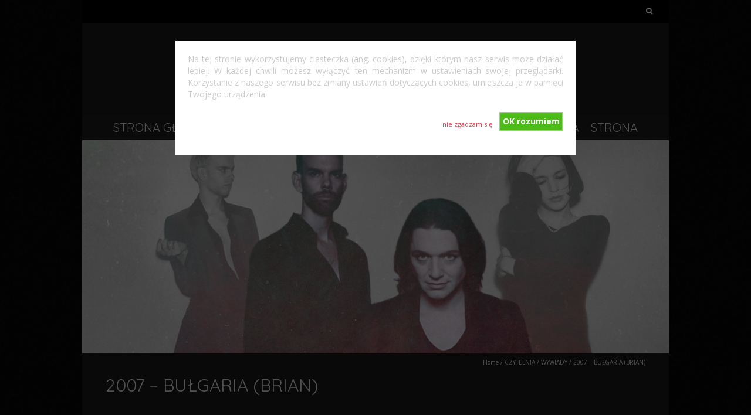

--- FILE ---
content_type: text/html; charset=UTF-8
request_url: http://placeboworld.pl/?page_id=1015
body_size: 11898
content:
<!DOCTYPE html>
<!--[if lt IE 7 ]><html class="ie ie6" lang="pl-PL"><![endif]-->
<!--[if IE 7 ]><html class="ie ie7" lang="pl-PL"><![endif]-->
<!--[if IE 8 ]><html class="ie ie8" lang="pl-PL"><![endif]-->
<!--[if (gte IE 9)|!(IE)]><!--><html lang="pl-PL"><!--<![endif]-->
<head>
<meta charset="UTF-8" />
<meta name="viewport" content="width=device-width, initial-scale=1, maximum-scale=1" />
<!--[if IE]><meta http-equiv="X-UA-Compatible" content="IE=edge,chrome=1"><![endif]-->
<link rel="profile" href="http://gmpg.org/xfn/11" />
<link rel="pingback" href="http://placeboworld.pl/xmlrpc.php" />
<!--[if lt IE 9]>
<script src="http://placeboworld.pl/wp-content/themes/ceboworld/js/html5.js" type="text/javascript"></script>
<![endif]-->
<title>2007 &#8211; BUŁGARIA (BRIAN)</title>
<meta name='robots' content='max-image-preview:large' />
<link rel='dns-prefetch' href='//fonts.googleapis.com' />
<link rel="alternate" type="application/rss+xml" title=" &raquo; Kanał z wpisami" href="http://placeboworld.pl/?feed=rss2" />
<link rel="alternate" type="application/rss+xml" title=" &raquo; Kanał z komentarzami" href="http://placeboworld.pl/?feed=comments-rss2" />
<link rel="alternate" type="application/rss+xml" title=" &raquo; 2007 &#8211; BUŁGARIA (BRIAN) Kanał z komentarzami" href="http://placeboworld.pl/?feed=rss2&#038;page_id=1015" />
<script type="text/javascript">
window._wpemojiSettings = {"baseUrl":"https:\/\/s.w.org\/images\/core\/emoji\/14.0.0\/72x72\/","ext":".png","svgUrl":"https:\/\/s.w.org\/images\/core\/emoji\/14.0.0\/svg\/","svgExt":".svg","source":{"concatemoji":"http:\/\/placeboworld.pl\/wp-includes\/js\/wp-emoji-release.min.js?ver=6.1.9"}};
/*! This file is auto-generated */
!function(e,a,t){var n,r,o,i=a.createElement("canvas"),p=i.getContext&&i.getContext("2d");function s(e,t){var a=String.fromCharCode,e=(p.clearRect(0,0,i.width,i.height),p.fillText(a.apply(this,e),0,0),i.toDataURL());return p.clearRect(0,0,i.width,i.height),p.fillText(a.apply(this,t),0,0),e===i.toDataURL()}function c(e){var t=a.createElement("script");t.src=e,t.defer=t.type="text/javascript",a.getElementsByTagName("head")[0].appendChild(t)}for(o=Array("flag","emoji"),t.supports={everything:!0,everythingExceptFlag:!0},r=0;r<o.length;r++)t.supports[o[r]]=function(e){if(p&&p.fillText)switch(p.textBaseline="top",p.font="600 32px Arial",e){case"flag":return s([127987,65039,8205,9895,65039],[127987,65039,8203,9895,65039])?!1:!s([55356,56826,55356,56819],[55356,56826,8203,55356,56819])&&!s([55356,57332,56128,56423,56128,56418,56128,56421,56128,56430,56128,56423,56128,56447],[55356,57332,8203,56128,56423,8203,56128,56418,8203,56128,56421,8203,56128,56430,8203,56128,56423,8203,56128,56447]);case"emoji":return!s([129777,127995,8205,129778,127999],[129777,127995,8203,129778,127999])}return!1}(o[r]),t.supports.everything=t.supports.everything&&t.supports[o[r]],"flag"!==o[r]&&(t.supports.everythingExceptFlag=t.supports.everythingExceptFlag&&t.supports[o[r]]);t.supports.everythingExceptFlag=t.supports.everythingExceptFlag&&!t.supports.flag,t.DOMReady=!1,t.readyCallback=function(){t.DOMReady=!0},t.supports.everything||(n=function(){t.readyCallback()},a.addEventListener?(a.addEventListener("DOMContentLoaded",n,!1),e.addEventListener("load",n,!1)):(e.attachEvent("onload",n),a.attachEvent("onreadystatechange",function(){"complete"===a.readyState&&t.readyCallback()})),(e=t.source||{}).concatemoji?c(e.concatemoji):e.wpemoji&&e.twemoji&&(c(e.twemoji),c(e.wpemoji)))}(window,document,window._wpemojiSettings);
</script>
<style type="text/css">
img.wp-smiley,
img.emoji {
	display: inline !important;
	border: none !important;
	box-shadow: none !important;
	height: 1em !important;
	width: 1em !important;
	margin: 0 0.07em !important;
	vertical-align: -0.1em !important;
	background: none !important;
	padding: 0 !important;
}
</style>
	<link rel='stylesheet' id='wp-block-library-css' href='http://placeboworld.pl/wp-includes/css/dist/block-library/style.min.css?ver=6.1.9' type='text/css' media='all' />
<link rel='stylesheet' id='classic-theme-styles-css' href='http://placeboworld.pl/wp-includes/css/classic-themes.min.css?ver=1' type='text/css' media='all' />
<style id='global-styles-inline-css' type='text/css'>
body{--wp--preset--color--black: #000000;--wp--preset--color--cyan-bluish-gray: #abb8c3;--wp--preset--color--white: #ffffff;--wp--preset--color--pale-pink: #f78da7;--wp--preset--color--vivid-red: #cf2e2e;--wp--preset--color--luminous-vivid-orange: #ff6900;--wp--preset--color--luminous-vivid-amber: #fcb900;--wp--preset--color--light-green-cyan: #7bdcb5;--wp--preset--color--vivid-green-cyan: #00d084;--wp--preset--color--pale-cyan-blue: #8ed1fc;--wp--preset--color--vivid-cyan-blue: #0693e3;--wp--preset--color--vivid-purple: #9b51e0;--wp--preset--gradient--vivid-cyan-blue-to-vivid-purple: linear-gradient(135deg,rgba(6,147,227,1) 0%,rgb(155,81,224) 100%);--wp--preset--gradient--light-green-cyan-to-vivid-green-cyan: linear-gradient(135deg,rgb(122,220,180) 0%,rgb(0,208,130) 100%);--wp--preset--gradient--luminous-vivid-amber-to-luminous-vivid-orange: linear-gradient(135deg,rgba(252,185,0,1) 0%,rgba(255,105,0,1) 100%);--wp--preset--gradient--luminous-vivid-orange-to-vivid-red: linear-gradient(135deg,rgba(255,105,0,1) 0%,rgb(207,46,46) 100%);--wp--preset--gradient--very-light-gray-to-cyan-bluish-gray: linear-gradient(135deg,rgb(238,238,238) 0%,rgb(169,184,195) 100%);--wp--preset--gradient--cool-to-warm-spectrum: linear-gradient(135deg,rgb(74,234,220) 0%,rgb(151,120,209) 20%,rgb(207,42,186) 40%,rgb(238,44,130) 60%,rgb(251,105,98) 80%,rgb(254,248,76) 100%);--wp--preset--gradient--blush-light-purple: linear-gradient(135deg,rgb(255,206,236) 0%,rgb(152,150,240) 100%);--wp--preset--gradient--blush-bordeaux: linear-gradient(135deg,rgb(254,205,165) 0%,rgb(254,45,45) 50%,rgb(107,0,62) 100%);--wp--preset--gradient--luminous-dusk: linear-gradient(135deg,rgb(255,203,112) 0%,rgb(199,81,192) 50%,rgb(65,88,208) 100%);--wp--preset--gradient--pale-ocean: linear-gradient(135deg,rgb(255,245,203) 0%,rgb(182,227,212) 50%,rgb(51,167,181) 100%);--wp--preset--gradient--electric-grass: linear-gradient(135deg,rgb(202,248,128) 0%,rgb(113,206,126) 100%);--wp--preset--gradient--midnight: linear-gradient(135deg,rgb(2,3,129) 0%,rgb(40,116,252) 100%);--wp--preset--duotone--dark-grayscale: url('#wp-duotone-dark-grayscale');--wp--preset--duotone--grayscale: url('#wp-duotone-grayscale');--wp--preset--duotone--purple-yellow: url('#wp-duotone-purple-yellow');--wp--preset--duotone--blue-red: url('#wp-duotone-blue-red');--wp--preset--duotone--midnight: url('#wp-duotone-midnight');--wp--preset--duotone--magenta-yellow: url('#wp-duotone-magenta-yellow');--wp--preset--duotone--purple-green: url('#wp-duotone-purple-green');--wp--preset--duotone--blue-orange: url('#wp-duotone-blue-orange');--wp--preset--font-size--small: 13px;--wp--preset--font-size--medium: 20px;--wp--preset--font-size--large: 36px;--wp--preset--font-size--x-large: 42px;--wp--preset--spacing--20: 0.44rem;--wp--preset--spacing--30: 0.67rem;--wp--preset--spacing--40: 1rem;--wp--preset--spacing--50: 1.5rem;--wp--preset--spacing--60: 2.25rem;--wp--preset--spacing--70: 3.38rem;--wp--preset--spacing--80: 5.06rem;}:where(.is-layout-flex){gap: 0.5em;}body .is-layout-flow > .alignleft{float: left;margin-inline-start: 0;margin-inline-end: 2em;}body .is-layout-flow > .alignright{float: right;margin-inline-start: 2em;margin-inline-end: 0;}body .is-layout-flow > .aligncenter{margin-left: auto !important;margin-right: auto !important;}body .is-layout-constrained > .alignleft{float: left;margin-inline-start: 0;margin-inline-end: 2em;}body .is-layout-constrained > .alignright{float: right;margin-inline-start: 2em;margin-inline-end: 0;}body .is-layout-constrained > .aligncenter{margin-left: auto !important;margin-right: auto !important;}body .is-layout-constrained > :where(:not(.alignleft):not(.alignright):not(.alignfull)){max-width: var(--wp--style--global--content-size);margin-left: auto !important;margin-right: auto !important;}body .is-layout-constrained > .alignwide{max-width: var(--wp--style--global--wide-size);}body .is-layout-flex{display: flex;}body .is-layout-flex{flex-wrap: wrap;align-items: center;}body .is-layout-flex > *{margin: 0;}:where(.wp-block-columns.is-layout-flex){gap: 2em;}.has-black-color{color: var(--wp--preset--color--black) !important;}.has-cyan-bluish-gray-color{color: var(--wp--preset--color--cyan-bluish-gray) !important;}.has-white-color{color: var(--wp--preset--color--white) !important;}.has-pale-pink-color{color: var(--wp--preset--color--pale-pink) !important;}.has-vivid-red-color{color: var(--wp--preset--color--vivid-red) !important;}.has-luminous-vivid-orange-color{color: var(--wp--preset--color--luminous-vivid-orange) !important;}.has-luminous-vivid-amber-color{color: var(--wp--preset--color--luminous-vivid-amber) !important;}.has-light-green-cyan-color{color: var(--wp--preset--color--light-green-cyan) !important;}.has-vivid-green-cyan-color{color: var(--wp--preset--color--vivid-green-cyan) !important;}.has-pale-cyan-blue-color{color: var(--wp--preset--color--pale-cyan-blue) !important;}.has-vivid-cyan-blue-color{color: var(--wp--preset--color--vivid-cyan-blue) !important;}.has-vivid-purple-color{color: var(--wp--preset--color--vivid-purple) !important;}.has-black-background-color{background-color: var(--wp--preset--color--black) !important;}.has-cyan-bluish-gray-background-color{background-color: var(--wp--preset--color--cyan-bluish-gray) !important;}.has-white-background-color{background-color: var(--wp--preset--color--white) !important;}.has-pale-pink-background-color{background-color: var(--wp--preset--color--pale-pink) !important;}.has-vivid-red-background-color{background-color: var(--wp--preset--color--vivid-red) !important;}.has-luminous-vivid-orange-background-color{background-color: var(--wp--preset--color--luminous-vivid-orange) !important;}.has-luminous-vivid-amber-background-color{background-color: var(--wp--preset--color--luminous-vivid-amber) !important;}.has-light-green-cyan-background-color{background-color: var(--wp--preset--color--light-green-cyan) !important;}.has-vivid-green-cyan-background-color{background-color: var(--wp--preset--color--vivid-green-cyan) !important;}.has-pale-cyan-blue-background-color{background-color: var(--wp--preset--color--pale-cyan-blue) !important;}.has-vivid-cyan-blue-background-color{background-color: var(--wp--preset--color--vivid-cyan-blue) !important;}.has-vivid-purple-background-color{background-color: var(--wp--preset--color--vivid-purple) !important;}.has-black-border-color{border-color: var(--wp--preset--color--black) !important;}.has-cyan-bluish-gray-border-color{border-color: var(--wp--preset--color--cyan-bluish-gray) !important;}.has-white-border-color{border-color: var(--wp--preset--color--white) !important;}.has-pale-pink-border-color{border-color: var(--wp--preset--color--pale-pink) !important;}.has-vivid-red-border-color{border-color: var(--wp--preset--color--vivid-red) !important;}.has-luminous-vivid-orange-border-color{border-color: var(--wp--preset--color--luminous-vivid-orange) !important;}.has-luminous-vivid-amber-border-color{border-color: var(--wp--preset--color--luminous-vivid-amber) !important;}.has-light-green-cyan-border-color{border-color: var(--wp--preset--color--light-green-cyan) !important;}.has-vivid-green-cyan-border-color{border-color: var(--wp--preset--color--vivid-green-cyan) !important;}.has-pale-cyan-blue-border-color{border-color: var(--wp--preset--color--pale-cyan-blue) !important;}.has-vivid-cyan-blue-border-color{border-color: var(--wp--preset--color--vivid-cyan-blue) !important;}.has-vivid-purple-border-color{border-color: var(--wp--preset--color--vivid-purple) !important;}.has-vivid-cyan-blue-to-vivid-purple-gradient-background{background: var(--wp--preset--gradient--vivid-cyan-blue-to-vivid-purple) !important;}.has-light-green-cyan-to-vivid-green-cyan-gradient-background{background: var(--wp--preset--gradient--light-green-cyan-to-vivid-green-cyan) !important;}.has-luminous-vivid-amber-to-luminous-vivid-orange-gradient-background{background: var(--wp--preset--gradient--luminous-vivid-amber-to-luminous-vivid-orange) !important;}.has-luminous-vivid-orange-to-vivid-red-gradient-background{background: var(--wp--preset--gradient--luminous-vivid-orange-to-vivid-red) !important;}.has-very-light-gray-to-cyan-bluish-gray-gradient-background{background: var(--wp--preset--gradient--very-light-gray-to-cyan-bluish-gray) !important;}.has-cool-to-warm-spectrum-gradient-background{background: var(--wp--preset--gradient--cool-to-warm-spectrum) !important;}.has-blush-light-purple-gradient-background{background: var(--wp--preset--gradient--blush-light-purple) !important;}.has-blush-bordeaux-gradient-background{background: var(--wp--preset--gradient--blush-bordeaux) !important;}.has-luminous-dusk-gradient-background{background: var(--wp--preset--gradient--luminous-dusk) !important;}.has-pale-ocean-gradient-background{background: var(--wp--preset--gradient--pale-ocean) !important;}.has-electric-grass-gradient-background{background: var(--wp--preset--gradient--electric-grass) !important;}.has-midnight-gradient-background{background: var(--wp--preset--gradient--midnight) !important;}.has-small-font-size{font-size: var(--wp--preset--font-size--small) !important;}.has-medium-font-size{font-size: var(--wp--preset--font-size--medium) !important;}.has-large-font-size{font-size: var(--wp--preset--font-size--large) !important;}.has-x-large-font-size{font-size: var(--wp--preset--font-size--x-large) !important;}
.wp-block-navigation a:where(:not(.wp-element-button)){color: inherit;}
:where(.wp-block-columns.is-layout-flex){gap: 2em;}
.wp-block-pullquote{font-size: 1.5em;line-height: 1.6;}
</style>
<link rel='stylesheet' id='cptchStylesheet-css' href='http://placeboworld.pl/wp-content/plugins/captcha/css/style.css?ver=6.1.9' type='text/css' media='all' />
<link rel='stylesheet' id='cookie-style-css' href='http://placeboworld.pl/wp-content/plugins/cookie-warning/cookiewarning.css?ver=6.1.9' type='text/css' media='all' />
<link rel='stylesheet' id='wpt-twitter-feed-css' href='http://placeboworld.pl/wp-content/plugins/wp-to-twitter/css/twitter-feed.css?ver=6.1.9' type='text/css' media='all' />
<link rel='stylesheet' id='blackoot-css' href='http://placeboworld.pl/wp-content/themes/ceboworld/css/blackoot.min.css?ver=6.1.9' type='text/css' media='all' />
<link rel='stylesheet' id='blackoot-style-css' href='http://placeboworld.pl/wp-content/themes/ceboworld/style.css?ver=6.1.9' type='text/css' media='all' />
<link rel='stylesheet' id='font-awesome-css' href='http://placeboworld.pl/wp-content/themes/ceboworld/css/font-awesome/css/font-awesome.min.css?ver=6.1.9' type='text/css' media='all' />
<link rel='stylesheet' id='Open-sans-webfonts-css' href='//fonts.googleapis.com/css?family=Open+Sans:400italic,700italic,400,700&#038;subset=latin,latin-ext' type='text/css' media='all' />
<link rel='stylesheet' id='Quicksand-webfonts-css' href='//fonts.googleapis.com/css?family=Quicksand:400italic,700italic,400,700&#038;subset=latin,latin-ext' type='text/css' media='all' />
<script type='text/javascript' src='http://placeboworld.pl/wp-includes/js/jquery/jquery.min.js?ver=3.6.1' id='jquery-core-js'></script>
<script type='text/javascript' src='http://placeboworld.pl/wp-includes/js/jquery/jquery-migrate.min.js?ver=3.3.2' id='jquery-migrate-js'></script>
<script type='text/javascript' id='cookie-warning-js-extra'>
/* <![CDATA[ */
var user_options = {"messageContent":"Na tej stronie wykorzystujemy ciasteczka (ang. cookies), dzi\u0119ki kt\u00f3rym nasz serwis mo\u017ce dzia\u0142a\u0107 lepiej. W ka\u017cdej chwili mo\u017cesz wy\u0142\u0105czy\u0107 ten mechanizm w ustawieniach swojej przegl\u0105darki. Korzystanie z naszego serwisu bez zmiany ustawie\u0144 dotycz\u0105cych cookies, umieszcza je w pami\u0119ci Twojego urz\u0105dzenia.\r\n","redirectLink":"http:\/\/google.com","okText":"OK rozumiem","notOkText":"nie zgadzam si\u0119","cookieName":"jsCookiewarning29Check","ajaxUrl":"http:\/\/placeboworld.pl\/wp-admin\/admin-ajax.php"};
/* ]]> */
</script>
<script type='text/javascript' src='http://placeboworld.pl/wp-content/plugins/cookie-warning/cookiewarning.js?ver=6.1.9' id='cookie-warning-js'></script>
<script type='text/javascript' src='http://placeboworld.pl/wp-includes/js/hoverIntent.min.js?ver=1.10.2' id='hoverIntent-js'></script>
<script type='text/javascript' src='http://placeboworld.pl/wp-content/themes/ceboworld/js/blackoot.min.js?ver=6.1.9' id='blackoot-js'></script>
<script type='text/javascript' src='http://placeboworld.pl/wp-includes/js/jquery/jquery.form.min.js?ver=4.3.0' id='jquery-form-js'></script>
<script type='text/javascript' id='wp_wall_script-js-extra'>
/* <![CDATA[ */
var WPWallSettings = {"refreshtime":"0","expand_box":"on"};
/* ]]> */
</script>
<script type='text/javascript' src='http://placeboworld.pl/wp-content/plugins/wp-wall/wp-wall.js?ver=6.1.9' id='wp_wall_script-js'></script>
<link rel="https://api.w.org/" href="http://placeboworld.pl/index.php?rest_route=/" /><link rel="alternate" type="application/json" href="http://placeboworld.pl/index.php?rest_route=/wp/v2/pages/1015" /><link rel="EditURI" type="application/rsd+xml" title="RSD" href="http://placeboworld.pl/xmlrpc.php?rsd" />
<link rel="wlwmanifest" type="application/wlwmanifest+xml" href="http://placeboworld.pl/wp-includes/wlwmanifest.xml" />
<meta name="generator" content="WordPress 6.1.9" />
<link rel="canonical" href="http://placeboworld.pl/?page_id=1015" />
<link rel='shortlink' href='http://placeboworld.pl/?p=1015' />
<link rel="alternate" type="application/json+oembed" href="http://placeboworld.pl/index.php?rest_route=%2Foembed%2F1.0%2Fembed&#038;url=http%3A%2F%2Fplaceboworld.pl%2F%3Fpage_id%3D1015" />
<link rel="alternate" type="text/xml+oembed" href="http://placeboworld.pl/index.php?rest_route=%2Foembed%2F1.0%2Fembed&#038;url=http%3A%2F%2Fplaceboworld.pl%2F%3Fpage_id%3D1015&#038;format=xml" />

<!-- Start Of Script Generated By cforms v11.5 [Oliver Seidel | www.deliciousdays.com] -->
<link rel="stylesheet" type="text/css" href="http://placebo.type.pl/wp-content/plugins/cforms/styling/cforms.css" />
<script type="text/javascript" src="http://placebo.type.pl/wp-content/plugins/cforms/js/cforms.js"></script>
<!-- End Of Script Generated By cforms -->

<link rel="stylesheet" href="http://placeboworld.pl/wp-content/plugins/wp-wall/wp-wall.css" type="text/css" /><style type="text/css" id="custom-background-css">
body.custom-background { background-image: url("http://placeboworld.pl/wp-content/themes/ceboworld/img/zwartevilt.png"); background-position: left top; background-size: auto; background-repeat: repeat; background-attachment: scroll; }
</style>
	</head><body class="page-template-default page page-id-1015 page-child parent-pageid-4568 custom-background"><div id="main-wrap"><div id="header-wrap"><div id="tophead-wrap"><div class="container"><div class="tophead"><form role="search" method="get" id="searchform" class="searchform" action="http://placeboworld.pl/">
				<div>
					<label class="screen-reader-text" for="s">Szukaj:</label>
					<input type="text" value="" name="s" id="s" />
					<input type="submit" id="searchsubmit" value="Szukaj" />
				</div>
			</form></div></div></div><div id="header"><div class="container"><div id="logo"><a href="http://placeboworld.pl" title='' rel='home'><h1 class="site-title" style="display:none"></h1><img src="http://placeboworld.pl/wp-content/uploads/2016/03/logotop.gif" alt=""></a></div></div></div><div id="nav-wrap"><div id="navbar" class="container"><div class="menu"><ul>
<li ><a href="http://placeboworld.pl/">Strona główna</a></li><li class="page_item page-item-5080"><a href="http://placeboworld.pl/?page_id=5080">50h</a></li>
<li class="page_item page-item-5 page_item_has_children"><a href="http://placeboworld.pl/?page_id=5">PLACEBO</a>
<ul class='children'>
	<li class="page_item page-item-332"><a href="http://placeboworld.pl/?page_id=332">HISTORIA</a></li>
	<li class="page_item page-item-336"><a href="http://placeboworld.pl/?page_id=336">KONCERTY</a></li>
	<li class="page_item page-item-3198 page_item_has_children"><a href="http://placeboworld.pl/?page_id=3198">TEKSTY PIOSENEK</a>
	<ul class='children'>
		<li class="page_item page-item-3214"><a href="http://placeboworld.pl/?page_id=3214">LLL &#8211;  EXIT WOUNDS</a></li>
		<li class="page_item page-item-3209"><a href="http://placeboworld.pl/?page_id=3209">LLL &#8211; A MILION LITTLE PIECES</a></li>
		<li class="page_item page-item-3217"><a href="http://placeboworld.pl/?page_id=3217">LLL &#8211; BEGIN THE END</a></li>
		<li class="page_item page-item-3219"><a href="http://placeboworld.pl/?page_id=3219">LLL &#8211; BOSCO</a></li>
		<li class="page_item page-item-3207"><a href="http://placeboworld.pl/?page_id=3207">LLL &#8211; HOLD ON TO ME</a></li>
		<li class="page_item page-item-3201"><a href="http://placeboworld.pl/?page_id=3201">LLL &#8211; LOUD LIKE LOVE</a></li>
		<li class="page_item page-item-3216"><a href="http://placeboworld.pl/?page_id=3216">LLL &#8211; PURIFY</a></li>
		<li class="page_item page-item-3212"><a href="http://placeboworld.pl/?page_id=3212">LLL &#8211; ROB THE BANK</a></li>
		<li class="page_item page-item-3203"><a href="http://placeboworld.pl/?page_id=3203">LLL &#8211; SCENE OF THE CRIME</a></li>
		<li class="page_item page-item-3205"><a href="http://placeboworld.pl/?page_id=3205">LLL &#8211; TOO MANY FIRENDS</a></li>
	</ul>
</li>
	<li class="page_item page-item-338"><a href="http://placeboworld.pl/?page_id=338">PLACEBO W POLSCE</a></li>
	<li class="page_item page-item-638"><a href="http://placeboworld.pl/?page_id=638">KOLABORACJE</a></li>
	<li class="page_item page-item-2331"><a href="http://placeboworld.pl/?page_id=2331">MOLKO, Y&#8217;KNOW? #MolkoFourOh</a></li>
</ul>
</li>
<li class="page_item page-item-1006 page_item_has_children current_page_ancestor"><a href="http://placeboworld.pl/?page_id=1006">CZYTELNIA</a>
<ul class='children'>
	<li class="page_item page-item-4568 page_item_has_children current_page_ancestor current_page_parent"><a href="http://placeboworld.pl/?page_id=4568">WYWIADY</a>
	<ul class='children'>
		<li class="page_item page-item-1342"><a href="http://placeboworld.pl/?page_id=1342">1997 &#8211; NME (BRIAN)</a></li>
		<li class="page_item page-item-1008"><a href="http://placeboworld.pl/?page_id=1008">1997 &#8211; VOX (BRIAN)</a></li>
		<li class="page_item page-item-3283"><a href="http://placeboworld.pl/?page_id=3283">1998 &#8211; MELODY MAKER (BRIAN/STEF/STEVE)</a></li>
		<li class="page_item page-item-1777"><a href="http://placeboworld.pl/?page_id=1777">2000 &#8211; KERRANG (BRIAN MOLKO)</a></li>
		<li class="page_item page-item-1033"><a href="http://placeboworld.pl/?page_id=1033">2000 &#8211; KERRANG (STEFAN)</a></li>
		<li class="page_item page-item-1531"><a href="http://placeboworld.pl/?page_id=1531">2003 &#8211; IQ STYLE (BRIAN MOLKO)</a></li>
		<li class="page_item page-item-1476"><a href="http://placeboworld.pl/?page_id=1476">2003 &#8211; WP.PL (STEFAN OLSDAL)</a></li>
		<li class="page_item page-item-1465"><a href="http://placeboworld.pl/?page_id=1465">2005 &#8211; ROCK MAGAZINE (BRIAN MOLKO)</a></li>
		<li class="page_item page-item-1022"><a href="http://placeboworld.pl/?page_id=1022">2006 &#8211; FENDER (BRIAN/STEFAN)</a></li>
		<li class="page_item page-item-1447"><a href="http://placeboworld.pl/?page_id=1447">2006 &#8211; KERRANG (BRIAN MOLKO)</a></li>
		<li class="page_item page-item-1457"><a href="http://placeboworld.pl/?page_id=1457">2006 &#8211; KERRANG 2 (BRIAN MOLKO)</a></li>
		<li class="page_item page-item-1015 current_page_item"><a href="http://placeboworld.pl/?page_id=1015" aria-current="page">2007 &#8211; BUŁGARIA (BRIAN)</a></li>
		<li class="page_item page-item-1332"><a href="http://placeboworld.pl/?page_id=1332">2008 PHENIM PENH POST (BRIAN/STEFAN)</a></li>
		<li class="page_item page-item-1318"><a href="http://placeboworld.pl/?page_id=1318">2009 &#8211; 1LIVE (BRIAN MOLKO)</a></li>
		<li class="page_item page-item-1339"><a href="http://placeboworld.pl/?page_id=1339">2009 &#8211; BBC (BRIAN)</a></li>
		<li class="page_item page-item-1473"><a href="http://placeboworld.pl/?page_id=1473">2009 &#8211; CGM.PL (STEVE FORREST)</a></li>
		<li class="page_item page-item-1311"><a href="http://placeboworld.pl/?page_id=1311">2009 &#8211; CLICK (STEFAN/STEVE)</a></li>
		<li class="page_item page-item-1525"><a href="http://placeboworld.pl/?page_id=1525">2009 &#8211; OFF THE RECORD (BRIAN MOLKO)</a></li>
		<li class="page_item page-item-1029"><a href="http://placeboworld.pl/?page_id=1029">2010 &#8211; ROCKSOUND (BRIAN)</a></li>
		<li class="page_item page-item-1405"><a href="http://placeboworld.pl/?page_id=1405">2011 &#8211; BILLBOARD (STEFAN OLSDAL)</a></li>
		<li class="page_item page-item-1255"><a href="http://placeboworld.pl/?page_id=1255">2011 &#8211; MIKEDOLBEAR.COM (STEVE FORREST)</a></li>
		<li class="page_item page-item-1395"><a href="http://placeboworld.pl/?page_id=1395">2011 &#8211; PETA (STEVE FORREST)</a></li>
		<li class="page_item page-item-1371"><a href="http://placeboworld.pl/?page_id=1371">2011 &#8211; THEMUSICNETWORK (BRIAN MOLKO)</a></li>
		<li class="page_item page-item-1858"><a href="http://placeboworld.pl/?page_id=1858">2012 &#8211; LEGGO IT (BRIAN MOLKO)</a></li>
		<li class="page_item page-item-2057"><a href="http://placeboworld.pl/?page_id=2057">2012 &#8211; RADIO-VINYLE (BRIAN MOLKO)</a></li>
		<li class="page_item page-item-3412"><a href="http://placeboworld.pl/?page_id=3412">2013 &#8211; DIFFUSER.FM (BRIAN MOLKO)</a></li>
		<li class="page_item page-item-2950"><a href="http://placeboworld.pl/?page_id=2950">2013 &#8211; EDITORIAL BANDWAGON (STEFAN OLSDAL)</a></li>
		<li class="page_item page-item-2993"><a href="http://placeboworld.pl/?page_id=2993">2013 &#8211; HANGER (STEFAN OLSDAL)</a></li>
		<li class="page_item page-item-3126"><a href="http://placeboworld.pl/?page_id=3126">2013 &#8211; KULTURBLOGGEN (STEFAN OLSDAL)</a></li>
		<li class="page_item page-item-2935"><a href="http://placeboworld.pl/?page_id=2935">2013 &#8211; MAGAZYN GITARZYSTA (STEFAN OLSDAL)</a></li>
		<li class="page_item page-item-2722"><a href="http://placeboworld.pl/?page_id=2722">2013 &#8211; MTV ASIA (STEFAN OLSDAL)</a></li>
		<li class="page_item page-item-3414"><a href="http://placeboworld.pl/?page_id=3414">2013 &#8211; MTV HIVE (BRIAN MOLKO)</a></li>
		<li class="page_item page-item-2672"><a href="http://placeboworld.pl/?page_id=2672">2013 &#8211; MY ROCK</a></li>
		<li class="page_item page-item-2751"><a href="http://placeboworld.pl/?page_id=2751">2013 &#8211; NME (BRIAN MOLKO)</a></li>
		<li class="page_item page-item-2755"><a href="http://placeboworld.pl/?page_id=2755">2013 &#8211; NYLON SINGAPORE (STEVE FORREST )</a></li>
		<li class="page_item page-item-2946"><a href="http://placeboworld.pl/?page_id=2946">2013 &#8211; ROLLING STONE MEXICO (BRIAN MOLKO)</a></li>
		<li class="page_item page-item-2987"><a href="http://placeboworld.pl/?page_id=2987">2013 &#8211; SOPITAS (STEFAN OLSDAL)</a></li>
		<li class="page_item page-item-2991"><a href="http://placeboworld.pl/?page_id=2991">2013 &#8211; THE MUSIC (BRIAN MOLKO)</a></li>
		<li class="page_item page-item-3129"><a href="http://placeboworld.pl/?page_id=3129">2013 &#8211; THE PV (BRIAN MOLKO)</a></li>
		<li class="page_item page-item-3154"><a href="http://placeboworld.pl/?page_id=3154">2013 ? RADIO VIRGIN (Brian Molko)</a></li>
		<li class="page_item page-item-4792"><a href="http://placeboworld.pl/?page_id=4792">2016 &#8211; leparisien.fr  (Brian)</a></li>
		<li class="page_item page-item-4564"><a href="http://placeboworld.pl/?page_id=4564">2016 &#8211; M.MAGAZINE (BRIAN)</a></li>
		<li class="page_item page-item-4797"><a href="http://placeboworld.pl/?page_id=4797">2016 &#8211; NOVINKY.CZ &#8211; Stefan</a></li>
		<li class="page_item page-item-4806"><a href="http://placeboworld.pl/?page_id=4806">2016 &#8211; Q MAGAZINE (BRIAN MOLKO)</a></li>
		<li class="page_item page-item-4657"><a href="http://placeboworld.pl/?page_id=4657">2016 &#8211; Rolling Stone Australia (Brian Molko)</a></li>
		<li class="page_item page-item-4803"><a href="http://placeboworld.pl/?page_id=4803">2016 &#8211; STEFAN OLSDAL</a></li>
		<li class="page_item page-item-4800"><a href="http://placeboworld.pl/?page_id=4800">2016 &#8211; Yorkshire Evening Post &#8211; STEFAN</a></li>
		<li class="page_item page-item-4789"><a href="http://placeboworld.pl/?page_id=4789">2017 &#8211; ROLLING STONE AUSTRALIA ( BRIAN )</a></li>
		<li class="page_item page-item-4815"><a href="http://placeboworld.pl/?page_id=4815">2017 &#8211; THE INDEPENDENT ( BRIAN )</a></li>
		<li class="page_item page-item-4826"><a href="http://placeboworld.pl/?page_id=4826">2017 &#8211; THE VICE (BRIAN MOLKO)</a></li>
		<li class="page_item page-item-5003"><a href="http://placeboworld.pl/?page_id=5003">2021 &#8211; Placebo:  wywiad The Guardian 12.11.2021</a></li>
		<li class="page_item page-item-5041"><a href="http://placeboworld.pl/?page_id=5041">Brian Molko &#8211; wywiad DIY Magazine &#8211; 18.02.2022</a></li>
		<li class="page_item page-item-3272"><a href="http://placeboworld.pl/?page_id=3272">W2013 &#8211; RIPITUP (STEVE FORREST)</a></li>
		<li class="page_item page-item-3999"><a href="http://placeboworld.pl/?page_id=3999">W2014 &#8211; METRO RU (BRIAN MOLKO)</a></li>
		<li class="page_item page-item-5047"><a href="http://placeboworld.pl/?page_id=5047">Wywiad BBC 6 &#8211; 15.03.2022 &#8211; Brian Molko</a></li>
		<li class="page_item page-item-5032"><a href="http://placeboworld.pl/?page_id=5032">Wywiad Rollingstone &#8211; Brian Molko/Stefan Olsdal</a></li>
		<li class="page_item page-item-5057"><a href="http://placeboworld.pl/?page_id=5057">Wywiad Slam Magazine &#8211; kwiecień 2022 &#8211; Brian Molko</a></li>
		<li class="page_item page-item-5023"><a href="http://placeboworld.pl/?page_id=5023">Wywiad Vice 17.01.2022</a></li>
	</ul>
</li>
</ul>
</li>
<li class="page_item page-item-7 page_item_has_children"><a href="http://placeboworld.pl/?page_id=7">DYSKOGRAFIA</a>
<ul class='children'>
	<li class="page_item page-item-2601"><a href="http://placeboworld.pl/?page_id=2601">B-SIDES</a></li>
	<li class="page_item page-item-2574"><a href="http://placeboworld.pl/?page_id=2574">B3 &#8211; EP</a></li>
	<li class="page_item page-item-18"><a href="http://placeboworld.pl/?page_id=18">BATTLE FOR THE SUN</a></li>
	<li class="page_item page-item-2604"><a href="http://placeboworld.pl/?page_id=2604">COVERS</a></li>
	<li class="page_item page-item-2596"><a href="http://placeboworld.pl/?page_id=2596">EXTENDED PLAY &#8217;07</a></li>
	<li class="page_item page-item-2619"><a href="http://placeboworld.pl/?page_id=2619">LOUD LIKE LOVE</a></li>
	<li class="page_item page-item-2598"><a href="http://placeboworld.pl/?page_id=2598">SOULMATES NEVER DIE &#8211; LIVE IN PARIS</a></li>
	<li class="page_item page-item-2615"><a href="http://placeboworld.pl/?page_id=2615">WE COME IN PIECES</a></li>
	<li class="page_item page-item-20"><a href="http://placeboworld.pl/?page_id=20">MEDS</a></li>
	<li class="page_item page-item-55"><a href="http://placeboworld.pl/?page_id=55">ONCE MORE WITH FEELING</a></li>
	<li class="page_item page-item-40"><a href="http://placeboworld.pl/?page_id=40">SLEEPING WITH GHOSTS</a></li>
	<li class="page_item page-item-57"><a href="http://placeboworld.pl/?page_id=57">BLACK MARKET MUSIC</a></li>
	<li class="page_item page-item-59"><a href="http://placeboworld.pl/?page_id=59">WITHOUT YOU I&#8217;M NOTHING</a></li>
	<li class="page_item page-item-62"><a href="http://placeboworld.pl/?page_id=62">PLACEBO</a></li>
	<li class="page_item page-item-64"><a href="http://placeboworld.pl/?page_id=64">DEMOS &#8217;95</a></li>
</ul>
</li>
<li class="page_item page-item-9"><a href="http://placeboworld.pl/?page_id=9">GALERIA</a></li>
<li class="page_item page-item-11 page_item_has_children"><a href="http://placeboworld.pl/?page_id=11">MEDIA</a>
<ul class='children'>
	<li class="page_item page-item-69"><a href="http://placeboworld.pl/?page_id=69">AVATARY</a></li>
	<li class="page_item page-item-67"><a href="http://placeboworld.pl/?page_id=67">TAPETY</a></li>
</ul>
</li>
<li class="page_item page-item-13 page_item_has_children"><a href="http://placeboworld.pl/?page_id=13">STRONA</a>
<ul class='children'>
	<li class="page_item page-item-2547"><a href="http://placeboworld.pl/?page_id=2547">CIASTECZKA</a></li>
	<li class="page_item page-item-328"><a href="http://placeboworld.pl/?page_id=328">EKIPA PLACEBOWORLD.PL</a></li>
	<li class="page_item page-item-670"><a href="http://placeboworld.pl/?page_id=670">LINKI</a></li>
</ul>
</li>
</ul></div>
</div></div></div><div id="header-image" class="container"><img src="http://placeboworld.pl/wp-content/uploads/2016/03/cropped-LOGO.jpg" height="364" width="1000" alt="" /></div><div id="page-title"><div class="container"><div id="breadcrumbs"><a href="http://placeboworld.pl">Home</a><span class="separator"> / </span><a href="http://placeboworld.pl/?page_id=1006" title="CZYTELNIA">CZYTELNIA</a><span class="separator"> / </span><a href="http://placeboworld.pl/?page_id=4568" title="WYWIADY">WYWIADY</a><span class="separator"> / </span>2007 &#8211; BUŁGARIA (BRIAN)</div><h1>2007 &#8211; BUŁGARIA (BRIAN)</h1></div></div><div class="container" id="main-content"><div id="page-container" class="with-sidebar post-1015 page type-page status-publish hentry"><p><strong>Żywot Briana</strong></p>
<p>Ubrany na czarno, perfekcyjnie wydepilowana klatka piersiowa.  Nie zdejmuje ciemnych okularów, w ciężkich butach pomimo upału.<br />
Jesteśmy umówieni z najlepszym piosenkarzem alternatywnym na wyspie od czasów Thom?a Yorkea. Trzy lata temu Placebo grało  w Bułgarii, zawiedzione salą koncertową i oczarowane publicznością. Po lekkomyślnym skoku w publiczność piosenkarz zdradził nam, iż przez ostatnich 5 lat nie był dotykany przez tak wiele osób jednocześnie. Tym razem Placebo było jeszcze bardziej emocjonalne.  Godzinę przed koncertem siedzę z Brianem w dusznym pokoju gdzieś pośród korytarzy Winter Palace. Zapala papierosa. </p>
<p><strong>Svetoslav Petrov:  Ostatnim razem jak byliście w Bułgarii też paliłeś Camele. </strong><br />
<strong>Brian:</strong> Cóż, miejmy nadzieję, że następnym razem nie będę już wcale palić (śmiech)</p>
<p><strong>SP: Nie masz już dość grania utworów z ostatniego albumu ? Meds?</strong><br />
<strong>Brian: </strong>Haha. Nie. Dlaczego jesteś tak negatywnie nastawiony. Znudził Ci się?</p>
<p><strong>SP:Nie, wcale nie.  Ale nie masz już dość trasy? </strong><br />
<strong>Brian: </strong>No i znowu. Jesteś zmęczony bla bla bla. Znów to powiedziałeś</p>
<p><strong>SP:Spokojnie mam też pozytywne pytania </strong><br />
<strong>Brian:</strong> Masz zamiar zepsuć mi humor przed wejściem na scenę. Dziś jest śliczny słoneczny dzień.  Dziewczyny wychodzą na zewnątrz prawie bez ubrań.</p>
<p><strong>SP:Jedna z nich czeka na zewnątrz na wywiad ( Elena Penera z dnes.by ) </strong><br />
<strong>Brian: </strong>W takim wypadku musimy się pośpieszyć przyjacielu</p>
<p><strong>SP: Napisaliście coś nowego w czasie trasy? </strong><br />
<strong>Brain:</strong> Nie. Mamy kilka małych pomysłów ale skupiamy się na graniu dobrych koncertów.</p>
<p><strong>SP: W którym momencie zaczynacie myśleć o okładce i wizualnej części projektu?</strong><br />
<strong>Brian:</strong> Oh w końcowej. Jak można myśleć o takich rzeczach nie mając końcowego projektu, który ma być inspiracją? Celem elementów wizualnych jest końcowy szlif projektu, mający na celu jeszcze lepszą prezentację naszych projektów.</p>
<p><strong>SP:Co myślisz o muzykach takich jak Pete Doherty czy Amy Winehouse, których problemy z pewnymi substancjami stały się częścią ich imagu?</strong><br />
<strong>Brian:</strong> Powiedzmy to tak: jako artysta czułbym się bardzo źle gdybym był bardziej znany z moich problemów z narkotykami niż z muzyki. Każdy może się przespać z Kate Moss i wziąć narkotyk. Mnie bardziej kusi docieranie do ludzi poprzez moją sztukę, napisanie czegoś co do nich dotrze. Nie chcę stać się kolejnym utartym rock?n?rollowym frazesem. </p>
<p><strong>SP: Czego ostatnio słuchasz?</strong><br />
<strong>Brian:</strong>  Najnowszych  albumów Queens od the Stone Age i Eagles of Death Metal.  Oraz Arcade Fire. </p>
<p><strong>SP: Lubisz Hip hop. Chciałbyś napisać taką piosenkę?</strong><br />
<strong>Brian:</strong> Gardzę gangsta rapem ? pieniędzmi, kobietami i dużymi autami, które za nim idą. Próbowaliśmy eksperymentować z elementami takiej muzyki w ?Spite and Malice? z albumu ?Black Market Music?  ale nie mam ochoty tego powtarzać.</p>
<p><strong>SP:Nagrałeś duety z Davidem Bowie, Michael?em Stipe i Alison z The Kills. Z kim jeszcze chciałbyś wystąpić?</strong><br />
<strong>Brian: </strong> Życzyłbym sobie nagrać coś z Bjórk.  Ona jest jedną z najwspanialszych artystek ostatnich lat. Ale najpierw musielibyśmy napisać odpowiednią piosenkę. Naturalnie nie chodzę z listą ludzi z którymi chciałbym pracować ale ochotnicy cały czas się znajdują.</p>
<p><strong>SP: Zdołaliście opanować USA?</strong><br />
<strong>Brian: </strong>Nie ale chcemy (śmiech). Wyruszamy w dużą trasę z Linkin Park, HIM i My chemical romance więc zobaczymy co z tego będzie. </p>
<p><strong>SP: 5 lat temu Kerrang nazwa k was ostatnim rock?n?rollowym zespołem Wielkiej Brytanii. Jak się z tym czuliście.</strong><br />
<strong>Brian:</strong> To niewiarygodne jakie rzeczy ludzie o nas wypisują. Nie przejmuje się tym.</p>
<p><strong>SP: Na koniec ulubione przekleństwo</strong><br />
<strong>Brian:</strong> You fuckin? fuckin? motherfucker</p>
<p><em>tłumaczenie: placeboworld.pl</em></p>
<br class="clear" /><div class="comments">	<div id="respond" class="comment-respond">
		<h3 id="reply-title" class="comment-reply-title">Dodaj komentarz <small><a rel="nofollow" id="cancel-comment-reply-link" href="/?page_id=1015#respond" style="display:none;">Anuluj pisanie odpowiedzi</a></small></h3><p class="must-log-in">Musisz się <a href="http://placeboworld.pl/wp-login.php?redirect_to=http%3A%2F%2Fplaceboworld.pl%2F%3Fpage_id%3D1015">zalogować</a>, aby móc dodać komentarz.</p>	</div><!-- #respond -->
	</div></div><div id="sidebar-container"><ul id="sidebar"><li id="block-3" class="widget widget_block widget_media_image">
<center><a href="http://placeboworld.pl/forum/" target="_blank"><img decoding="async" src="http://placeboworld.pl/forum.jpg"></a>
</li>
<li id="text-5" class="widget widget_text"><h3 class="widget-title">NASZE STRONY</h3>			<div class="textwidget"><center>
<a href="http://www.facebook.com/pages/Placebo-polska-strona-fanow/132557856784595" target="_blank" rel="noopener"><img src="http://placeboworld.pl/wp-content/themes/placebo/images/fb.png"/></a> <a href="https://twitter.com/placebopoland" target="_blank" rel="noopener"><img src="http://placeboworld.pl/wp-content/themes/placebo/images/tt.png"/></a> <a href="http://www.last.fm/group/Placeboworld.pl" target="_blank" rel="noopener"><img src="http://placeboworld.pl/wp-content/themes/placebo/images/last.png"/></a> <a href="http://www.youtube.com/placebopoland" target="_blank" rel="noopener"><img src="http://placeboworld.pl/wp-content/themes/placebo/images/yt.png"/></a><a href="http://www.myspace.com/placeboforumpl" target="_blank" rel="noopener"><img src="http://placeboworld.pl/wp-content/themes/placebo/images/ms.png"/></a>
</center></div>
		</li>
<li id="tag_cloud-4" class="widget widget_tag_cloud"><h3 class="widget-title">TAGI</h3><div class="tagcloud"><a href="http://placeboworld.pl/?tag=40lsdal" class="tag-cloud-link tag-link-58 tag-link-position-1" style="font-size: 10.828282828283pt;" aria-label="#40lsdal (4 elementy)">#40lsdal</a>
<a href="http://placeboworld.pl/?tag=placebo8" class="tag-cloud-link tag-link-68 tag-link-position-2" style="font-size: 10.121212121212pt;" aria-label="#Placebo8 (3 elementy)">#Placebo8</a>
<a href="http://placeboworld.pl/?tag=allout" class="tag-cloud-link tag-link-56 tag-link-position-3" style="font-size: 8pt;" aria-label="allout (1 element)">allout</a>
<a href="http://placeboworld.pl/?tag=angela-chan" class="tag-cloud-link tag-link-66 tag-link-position-4" style="font-size: 8pt;" aria-label="Angela Chan (1 element)">Angela Chan</a>
<a href="http://placeboworld.pl/?tag=apfutd" class="tag-cloud-link tag-link-64 tag-link-position-5" style="font-size: 8pt;" aria-label="APFUTD (1 element)">APFUTD</a>
<a href="http://placeboworld.pl/?tag=aplaceforustodream" class="tag-cloud-link tag-link-63 tag-link-position-6" style="font-size: 10.828282828283pt;" aria-label="APlaceForUsToDream (4 elementy)">APlaceForUsToDream</a>
<a href="http://placeboworld.pl/?tag=b3ep" class="tag-cloud-link tag-link-50 tag-link-position-7" style="font-size: 14.222222222222pt;" aria-label="B3EP (14 elementów)">B3EP</a>
<a href="http://placeboworld.pl/?tag=backstage" class="tag-cloud-link tag-link-24 tag-link-position-8" style="font-size: 12.242424242424pt;" aria-label="backstage (7 elementów)">backstage</a>
<a href="http://placeboworld.pl/?tag=battle-for-the-sun" class="tag-cloud-link tag-link-13 tag-link-position-9" style="font-size: 11.888888888889pt;" aria-label="BFTS (6 elementów)">BFTS</a>
<a href="http://placeboworld.pl/?tag=bill-lloyd" class="tag-cloud-link tag-link-53 tag-link-position-10" style="font-size: 10.121212121212pt;" aria-label="Bill Lloyd (3 elementy)">Bill Lloyd</a>
<a href="http://placeboworld.pl/?tag=bootleg" class="tag-cloud-link tag-link-32 tag-link-position-11" style="font-size: 11.393939393939pt;" aria-label="bootleg (5 elementów)">bootleg</a>
<a href="http://placeboworld.pl/?tag=brian-molko" class="tag-cloud-link tag-link-6 tag-link-position-12" style="font-size: 19.666666666667pt;" aria-label="Brian Molko (88 elementów)">Brian Molko</a>
<a href="http://placeboworld.pl/?tag=cover" class="tag-cloud-link tag-link-7 tag-link-position-13" style="font-size: 11.888888888889pt;" aria-label="cover (6 elementów)">cover</a>
<a href="http://placeboworld.pl/?tag=czytelnia" class="tag-cloud-link tag-link-45 tag-link-position-14" style="font-size: 14.929292929293pt;" aria-label="czytelnia (18 elementów)">czytelnia</a>
<a href="http://placeboworld.pl/?tag=download" class="tag-cloud-link tag-link-18 tag-link-position-15" style="font-size: 10.828282828283pt;" aria-label="download (4 elementy)">download</a>
<a href="http://placeboworld.pl/?tag=dvd" class="tag-cloud-link tag-link-21 tag-link-position-16" style="font-size: 14.010101010101pt;" aria-label="dvd (13 elementów)">dvd</a>
<a href="http://placeboworld.pl/?tag=ep" class="tag-cloud-link tag-link-65 tag-link-position-17" style="font-size: 8pt;" aria-label="EP (1 element)">EP</a>
<a href="http://placeboworld.pl/?tag=fani" class="tag-cloud-link tag-link-25 tag-link-position-18" style="font-size: 15.777777777778pt;" aria-label="fani (24 elementy)">fani</a>
<a href="http://placeboworld.pl/?tag=fiona-brice" class="tag-cloud-link tag-link-26 tag-link-position-19" style="font-size: 10.121212121212pt;" aria-label="Fiona Brice (3 elementy)">Fiona Brice</a>
<a href="http://placeboworld.pl/?tag=forum" class="tag-cloud-link tag-link-49 tag-link-position-20" style="font-size: 11.888888888889pt;" aria-label="forum (6 elementów)">forum</a>
<a href="http://placeboworld.pl/?tag=itunes" class="tag-cloud-link tag-link-46 tag-link-position-21" style="font-size: 13.515151515152pt;" aria-label="itunes (11 elementów)">itunes</a>
<a href="http://placeboworld.pl/?tag=kolaboracje" class="tag-cloud-link tag-link-30 tag-link-position-22" style="font-size: 14.787878787879pt;" aria-label="kolaboracje (17 elementów)">kolaboracje</a>
<a href="http://placeboworld.pl/?tag=lgbt" class="tag-cloud-link tag-link-57 tag-link-position-23" style="font-size: 8pt;" aria-label="LGBT (1 element)">LGBT</a>
<a href="http://placeboworld.pl/?tag=llltv" class="tag-cloud-link tag-link-55 tag-link-position-24" style="font-size: 11.888888888889pt;" aria-label="LLLTV (6 elementów)">LLLTV</a>
<a href="http://placeboworld.pl/?tag=nowa-plyta" class="tag-cloud-link tag-link-47 tag-link-position-25" style="font-size: 19.313131313131pt;" aria-label="LoudLikeLove (78 elementów)">LoudLikeLove</a>
<a href="http://placeboworld.pl/?tag=merchandise" class="tag-cloud-link tag-link-20 tag-link-position-26" style="font-size: 11.888888888889pt;" aria-label="merchandise (6 elementów)">merchandise</a>
<a href="http://placeboworld.pl/?tag=molkofouroh" class="tag-cloud-link tag-link-52 tag-link-position-27" style="font-size: 8pt;" aria-label="MolkoFourOh (1 element)">MolkoFourOh</a>
<a href="http://placeboworld.pl/?tag=nick-gavrilovic" class="tag-cloud-link tag-link-28 tag-link-position-28" style="font-size: 11.888888888889pt;" aria-label="Nick Gavrilovic (6 elementów)">Nick Gavrilovic</a>
<a href="http://placeboworld.pl/?tag=placebo20" class="tag-cloud-link tag-link-59 tag-link-position-29" style="font-size: 15.353535353535pt;" aria-label="Placebo20 (21 elementów)">Placebo20</a>
<a href="http://placeboworld.pl/?tag=planes" class="tag-cloud-link tag-link-31 tag-link-position-30" style="font-size: 12.949494949495pt;" aria-label="Planes (9 elementów)">Planes</a>
<a href="http://placeboworld.pl/?tag=polska" class="tag-cloud-link tag-link-48 tag-link-position-31" style="font-size: 12.949494949495pt;" aria-label="Polska (9 elementów)">Polska</a>
<a href="http://placeboworld.pl/?tag=prasa" class="tag-cloud-link tag-link-23 tag-link-position-32" style="font-size: 13.515151515152pt;" aria-label="prasa (11 elementów)">prasa</a>
<a href="http://placeboworld.pl/?tag=radio" class="tag-cloud-link tag-link-27 tag-link-position-33" style="font-size: 15.989898989899pt;" aria-label="radio (26 elementów)">radio</a>
<a href="http://placeboworld.pl/?tag=record-store-day" class="tag-cloud-link tag-link-60 tag-link-position-34" style="font-size: 9.2727272727273pt;" aria-label="record store day (2 elementy)">record store day</a>
<a href="http://placeboworld.pl/?tag=setlista" class="tag-cloud-link tag-link-19 tag-link-position-35" style="font-size: 18.888888888889pt;" aria-label="setlista (68 elementów)">setlista</a>
<a href="http://placeboworld.pl/?tag=singiel" class="tag-cloud-link tag-link-54 tag-link-position-36" style="font-size: 13.232323232323pt;" aria-label="singiel (10 elementów)">singiel</a>
<a href="http://placeboworld.pl/?tag=stefan-olsdal" class="tag-cloud-link tag-link-10 tag-link-position-37" style="font-size: 18.111111111111pt;" aria-label="Stefan Olsdal (53 elementy)">Stefan Olsdal</a>
<a href="http://placeboworld.pl/?tag=steve-forrest" class="tag-cloud-link tag-link-22 tag-link-position-38" style="font-size: 17.40404040404pt;" aria-label="Steve Forrest (42 elementy)">Steve Forrest</a>
<a href="http://placeboworld.pl/?tag=strona" class="tag-cloud-link tag-link-62 tag-link-position-39" style="font-size: 11.393939393939pt;" aria-label="strona (5 elementów)">strona</a>
<a href="http://placeboworld.pl/?tag=trasa" class="tag-cloud-link tag-link-14 tag-link-position-40" style="font-size: 21.505050505051pt;" aria-label="trasa (163 elementy)">trasa</a>
<a href="http://placeboworld.pl/?tag=twitter" class="tag-cloud-link tag-link-29 tag-link-position-41" style="font-size: 12.59595959596pt;" aria-label="twitter (8 elementów)">twitter</a>
<a href="http://placeboworld.pl/?tag=unplugged" class="tag-cloud-link tag-link-61 tag-link-position-42" style="font-size: 10.121212121212pt;" aria-label="unplugged (3 elementy)">unplugged</a>
<a href="http://placeboworld.pl/?tag=video" class="tag-cloud-link tag-link-8 tag-link-position-43" style="font-size: 22pt;" aria-label="video (189 elementów)">video</a>
<a href="http://placeboworld.pl/?tag=wywiad" class="tag-cloud-link tag-link-11 tag-link-position-44" style="font-size: 20.020202020202pt;" aria-label="wywiad (100 elementów)">wywiad</a>
<a href="http://placeboworld.pl/?tag=zdjecia" class="tag-cloud-link tag-link-9 tag-link-position-45" style="font-size: 20.656565656566pt;" aria-label="zdjęcia (121 elementów)">zdjęcia</a></div>
</li>
<li id="text-11" class="widget widget_text"><h3 class="widget-title">CIASTECZKA</h3>			<div class="textwidget"><a href="?page_id=2547 ">Polityka cookies </a></div>
		</li>
<li id="search-3" class="widget widget_search"><h3 class="widget-title">WYSZUKAJ</h3><form role="search" method="get" id="searchform" class="searchform" action="http://placeboworld.pl/">
				<div>
					<label class="screen-reader-text" for="s">Szukaj:</label>
					<input type="text" value="" name="s" id="s" />
					<input type="submit" id="searchsubmit" value="Szukaj" />
				</div>
			</form></li>
<li id="meta-4" class="widget widget_meta"><h3 class="widget-title">Meta</h3>
		<ul>
						<li><a href="http://placeboworld.pl/wp-login.php">Zaloguj się</a></li>
			<li><a href="http://placeboworld.pl/?feed=rss2">Kanał wpisów</a></li>
			<li><a href="http://placeboworld.pl/?feed=comments-rss2">Kanał komentarzy</a></li>

			<li><a href="https://pl.wordpress.org/">WordPress.org</a></li>
		</ul>

		</li>
<li id="text-14" class="widget widget_text"><h3 class="widget-title">GALERIA</h3>			<div class="textwidget"><center><a href="http://placeboworld.pl/galeria/" target="_blank" rel="noopener"><img src="http://placeboworld.pl/gal.jpg"/></a></center></div>
		</li>
<li id="custom_html-2" class="widget_text widget widget_custom_html"><div class="textwidget custom-html-widget"><a href="https://twitter.com/intent/tweet?button_hashtag=placebopoland&ref_src=twsrc%5Etfw" class="twitter-hashtag-button" data-show-count="false">Tweet #placebopoland</a><script async src="https://platform.twitter.com/widgets.js" charset="utf-8"></script></div></li>
</ul></div></div><div id="sub-footer"><div class="container"><div class="sub-footer-left"><p>PLACEBOWORLD.PL &copy; 2010 -2026</p></div><div class="sub-footer-right"><div class="menu-menu-container"><ul id="menu-menu" class="menu"><li id="menu-item-4852" class="menu-item menu-item-type-custom menu-item-object-custom menu-item-4852"><a href="http://placeboworld.com.pl">Strona główna</a></li>
<li id="menu-item-4853" class="menu-item menu-item-type-post_type menu-item-object-page current-page-ancestor menu-item-4853"><a href="http://placeboworld.pl/?page_id=1006">CZYTELNIA</a></li>
<li id="menu-item-4859" class="menu-item menu-item-type-post_type menu-item-object-page menu-item-4859"><a href="http://placeboworld.pl/?page_id=5">PLACEBO</a></li>
<li id="menu-item-4855" class="menu-item menu-item-type-post_type menu-item-object-page menu-item-4855"><a href="http://placeboworld.pl/?page_id=9">GALERIA</a></li>
<li id="menu-item-4856" class="menu-item menu-item-type-post_type menu-item-object-page menu-item-4856"><a href="http://placeboworld.pl/?page_id=7">DYSKOGRAFIA</a></li>
<li id="menu-item-4858" class="menu-item menu-item-type-post_type menu-item-object-page menu-item-4858"><a href="http://placeboworld.pl/?page_id=13">STRONA</a></li>
</ul></div></div></div></div></div><script type='text/javascript' src='http://placeboworld.pl/wp-includes/js/comment-reply.min.js?ver=6.1.9' id='comment-reply-js'></script>
</body></html>

--- FILE ---
content_type: text/css
request_url: http://placeboworld.pl/wp-content/themes/ceboworld/css/blackoot.min.css?ver=6.1.9
body_size: 5580
content:
/* Blackoot Lite WordPress Theme by Iceable Themes | http://www.iceablethemes.com
 * Copyright 2014-2016 Mathieu Sarrasin - Iceable Media
 * Blackoot Lite CSS
 */
article,aside,details,figcaption,figure,footer,header,hgroup,label,legend,menu,nav,section{display:block}.clear,.container::after{visibility:hidden;height:0}#logo,#navbar,#tagline{text-align:center}#footer .widget-title,#logo .site-title,#navbar,#sidebar .widget-title,.navbutton,h3.entry-title,th{text-transform:uppercase}a,abbr,acronym,address,applet,article,aside,audio,b,big,blockquote,body,canvas,caption,center,cite,code,dd,del,details,dfn,div,dl,dt,em,embed,fieldset,figcaption,figure,footer,form,h1,h2,h3,h4,h5,h6,header,hgroup,html,i,iframe,img,ins,kbd,label,legend,li,mark,menu,nav,object,ol,output,p,pre,q,ruby,s,samp,section,small,span,strike,strong,sub,summary,sup,table,tbody,td,tfoot,th,thead,time,tr,tt,u,ul,var,video{margin:0;padding:0;border:0;font:inherit;vertical-align:top}fieldset,form,ol,table,ul{margin-bottom:20px}ol,ul{list-style:none}blockquote,q{quotes:none}blockquote::after,blockquote::before,q::after,q::before{content:'';content:none}table{border-collapse:collapse;border-spacing:0}ol{list-style:decimal}ol,ul.circle,ul.disc,ul.square{margin-left:40px}ul.square{list-style:square}ul.circle{list-style:circle}ul.disc{list-style:disc}ol ol,ol ul,ul ol,ul ul{margin:4px 0 5px 30px}ol ol li,ol ul li,ul ol li,ul ul li{margin-bottom:6px}li{line-height:130%;margin-bottom:12px}ul.large li{line-height:21px}li p{line-height:140%}img.scale-with-grid{max-width:100%;height:auto}button::-moz-focus-inner,input::-moz-focus-inner{border:0;padding:0}input[type=text],input[type=password],input[type=email],select,textarea{border:1px solid #ccc;padding:6px 4px;outline:0;-moz-border-radius:2px;-webkit-border-radius:2px;border-radius:2px;font:13px 'Open Sans',HelveticaNeue,"Helvetica Neue",Helvetica,Arial,sans-serif;color:#ccc;margin:0 0 20px;width:190px;max-width:100%;display:block;background:#fff}select{padding:0;width:220px}input[type=text]:focus,input[type=password]:focus,input[type=email]:focus,textarea:focus{-moz-box-shadow:0 0 3px rgba(0,0,0,.2);-webkit-box-shadow:0 0 3px rgba(0,0,0,.2)}label,legend{font-weight:400;font-size:13px}input[type=checkbox]{display:inline}label span,legend span{font-weight:400;font-size:13px;color:#444}sub,sup{font-size:xx-small;line-height:100%}sub{vertical-align:sub}sup{vertical-align:super}code,kbd,tt,var{font-family:'Courier new',Courier,Monospace}del,strike{text-decoration:line-through}ins{text-decoration:underline}abbr,acronym{border-bottom:1px dotted}big{font-size:140%}.alignnone{margin:5px 20px 20px 0}#page-container div.aligncenter,.aligncenter,div.aligncenter{display:block;margin:5px auto!important}.alignright{float:right!important;margin:5px 0 20px 20px}.alignleft{float:left!important;margin:5px 20px 20px 0}.aligncenter{display:block;margin:5px auto}a img.alignright{float:right;margin:5px 0 20px 20px}a img.alignleft,a img.alignnone{margin:5px 20px 20px 0}a img.alignleft{float:left}a img.aligncenter{display:block;margin-left:auto;margin-right:auto}.wp-caption,figure{max-width:100%;padding:5px 3px 10px;text-align:center;box-sizing:border-box}.wp-caption.alignleft,.wp-caption.alignnone{margin:5px 20px 20px 0}.wp-caption.alignright{margin:5px 0 20px 20px}.wp-caption img,figure img{border:0;height:auto;margin:0;max-width:98.5%;padding:0;width:auto}#logo,.thumbnail,img{max-width:100%}.wp-caption p.wp-caption-text,figure figcaption{font-size:11px;line-height:17px;margin:0;padding:0 4px 5px}.gallery-caption{font-size:80%}.gallery-item img{padding:0 5px;box-sizing:border-box;-moz-box-sizing:border-box}.screen-reader-text{clip:rect(1px,1px,1px,1px);position:absolute!important;height:1px;width:1px;overflow:hidden}#breadcrumbs,#header,#navbar ul li,#page-title,#searchform,#searchform div,
.commentlist .pingback .comment-body,.commentlist .trackback .comment-body,.container{position:relative}.screen-reader-text:focus{clip:auto!important;display:block;height:auto;left:5px;top:5px;width:auto;z-index:100000}.container{width:960px;margin:0 auto;padding:0;clear:both}.ie8 .container{overflow:auto}#page-container{width:960px;margin:0 0 20px;overflow:hidden}#footer .container,#page-container{font-size:1px;letter-spacing:-1px;word-spacing:-1px}#sidebar-container{float:right}#page-container.with-sidebar{float:left;width:720px}#page-container>*{margin-left:20px!important;margin-right:20px!important;margin-bottom:40px;vertical-align:top;float:none}#footer .container>ul>li{margin-left:0!important;margin-right:0!important}#sidebar-container{margin:0 20px;width:200px}#page-container div h1,#page-container div h2,#page-container div h3,#page-container div h4,#page-container div h5,#page-container div h6{margin-top:0}.container::after{content:"\0020";display:block;clear:both}.clearfix::after,.clearfix::before,.row::after,.row::before{content:'\0020';display:block;overflow:hidden;visibility:hidden;width:0;height:0}.clearfix::after,.row::after{clear:both}.clearfix,.row{zoom:1}.clear{clear:both;display:block;overflow:hidden;width:0}.ie8 #footer,
.ie8 #navbar ul,.ie8 #sub-footer{clear:both},.ie8 .container{overflow:auto}.ie8 .container>*{overflow-y:hidden;overflow-x:hidden}.ie8 #sub-footer .container,.ie8 #tophead-wrap .container{clear:both;overflow-y:hidden;overflow-x:hidden}#sub-footer .container,.comments_nav,.post-content,.post.sticky{overflow:auto}#main-wrap{background:#202020;width:1000px;margin:0 auto}.fa{font-family:FontAwesome!important}#tophead-wrap{min-height:34px;background:#000}.tophead{display:inline-block;width:100%;-moz-box-sizing:border-box;box-sizing:border-box}.tophead #searchform{width:25%;right:-75%;margin:0}.tophead #searchform label{right:8px}.tophead #searchform #s{background:0 0;padding-right:25px;width:100%}#breadcrumbs,#logo,#nav-wrap{padding:0 20px}.tophead #searchform #s:focus{background-color:#e43d4d}#header{padding:40px 0;background:rgba(0,0,0,.3)}
#logo .site-title{color:#ccc;font-size:45px;font-weight:400;line-height:110%;margin:0}
#navbar .current-menu-item a,#navbar .current-menu-item a:visited,#navbar ul li ul li a,#navbar ul li ul li a:visited,#navbar ul li:focus a,#navbar ul li:focus a:visited,#navbar ul li:hover a,
#navbar ul li:hover a:visited{color:#fff}#breadcrumbs,#breadcrumbs *,#navbar ul li{line-height:30px}
#tagline{color:#999;font-size:16px;line-height:160%;margin-top:20px;padding:0 20%}#navbar,
#navbar ul{font-size:1px;letter-spacing:-1px}#navbar ul>*,#navbar>*{font-size:20px;letter-spacing:normal;word-spacing:normal}

#nav-wrap{border-bottom:1px solid rgba(255,255,255,.05);background:#191919;width:100%;width:auto}
#navbar>.menu-container{width:720px;float:left}#navbar ul{margin-bottom:0;clear:both}#navbar ul li{display:inline-block;margin:0;min-height:30px;text-align:left;border-bottom:2px solid transparent}
#navbar .current-menu-item,#navbar ul li:focus,#navbar ul li:hover{border-bottom-color:#e43d4d}#navbar ul li a,#navbar ul li a:visited{display:block;color:#ccc;width:100%;height:100%;padding:5px 10px 3px;box-sizing:border-box}#navbar ul li ul{display:none;position:absolute;width:250px;top:100%;left:0;padding:2px 0 0;margin:0;z-index:9999}#navbar ul li ul li,
#navbar ul li ul li:hover ul,#navbar ul li:hover ul{display:block}#navbar ul li ul li{background:#222}
#page-title,.post.sticky{background:rgba(0,0,0,.3)}#navbar ul li:hover ul li ul{display:none}
#navbar ul li ul li ul{left:100%;top:0}#navbar select{display:none;margin:auto}#header-image{margin:0 auto;width:100%}
#page-title{margin:0;border-bottom:1px solid rgba(255,255,255,.08)}#page-title h1{margin:0;padding:30px 20px;color:#ccc;font-size:30px;font-weight:400}
#breadcrumbs{box-sizing:border-box;font-size:10px;font-weight:400;margin-bottom:-30px;text-align:right;width:100%}#breadcrumbs,#breadcrumbs a{color:#ccc}
#main-content{margin-top:40px}#page-container>h1:first-child,#page-container>h2:first-child,#page-container>h3:first-child,#page-container>h4:first-child,#page-container>h5:first-child,#page-container>h6:first-child,#page-container>hgroup:first-child{margin-top:0}.type-page .thumbnail{max-width:100%;text-align:center}.type-page.with-sidebar .thumbnail{width:680px}.post.sticky{float:none;padding:20px;width:auto;margin-bottom:0}.thumbnail{width:100%;height:auto;margin-bottom:1px}h3.entry-title{font-size:24px;margin-bottom:10px}.postmetadata{display:block;width:100%;margin-right:0;margin-bottom:10px}.single-portfolio .single-post .postmetadata{margin-bottom:20px}.postmetadata span{display:inline-block;font-size:10px;font-weight:400;background:rgba(255,255,255,.05);box-sizing:border-box;padding-right:5px;margin:0 1px 1px 0;line-height:25px}.postmetadata span:hover a{color:#fff}.postmetadata span:hover i{color:#000}.postmetadata span i{color:#e43d4d;vertical-align:baseline;padding:0 5px}.postmetadata a,.postmetadata a:visited{color:#ccc}.meta-category,.m0eta-tags{display:inline}.tags a,.the-tags{display:inline-block}.meta-category span,.meta-tags span{width:auto;margin-right:1px;padding-right:0}.meta-category a,.meta-category a:visited,.meta-category span,.meta-tags a,.meta-tags a:visited{display:inline-block;font-size:10px;font-weight:400;padding:0 5px;background:rgba(255,255,255,.05);margin:0 1px 1px 0;line-height:25px}.meta-category a:focus,.meta-category a:hover,.meta-tags a:focus,.meta-tags a:hover,.postmetadata span:hover{color:#fff;background:#e43d4d}.editlink{width:auto;padding-right:5px}.tags{margin-top:20px}.the-tags{padding:2px 5px 2px 0;margin:1px 5px 1px 0}.tags a{background:#333;color:#eee;font-size:11px;padding:2px 5px;margin:1px}.navbutton{font-size:10px}#sidebar .read-more a,#sidebar .read-more a:visited,.navbutton a,.navbutton a:visited{background:#000;color:#ccc;display:block;font-weight:700;box-sizing:border-box;padding:5px 15px}.navbutton i{vertical-align:baseline;font-weight:700}.navbutton a:focus,.navbutton a:hover{background-color:#e43d4d;color:#fff}.contactinfo-widget-form i,.next i,.read-more i{padding:5px 0 5px 5px}.previous i{padding:5px 5px 5px 0}.article_nav .previous,.comments_nav .previous,.page_nav .previous,.read-more{float:left}.article_nav .next,.comments_nav .next,.page_nav .next{float:right}.single-post .thumbnail{margin-bottom:20px}#page-container .paged_nav{font-size:1px;letter-spacing:-1px;margin-bottom:20px;line-height:30px}#footer .container ul>*,#page-container .paged_nav *,#page-container>*{letter-spacing:normal;word-spacing:normal}#page-container .paged_nav *{font-size:10px}.paged_nav a,.paged_nav a:visited,.paged_nav>span:nth-child(n+2){display:inline-block;width:30px;height:30px;margin:0 1px 1px 0;text-align:center}#calendar_wrap td#next,.sub-footer-right{text-align:right}.paged_nav>span:first-child{font-size:12px;margin-right:5px}.paged_nav>span:nth-child(n+2){background:rgba(255,255,255,.05);color:#fff}.paged_nav a span,.paged_nav a:visited span{color:#fff}.paged_nav a{background-color:#000}.paged_nav a:focus,.paged_nav a:hover{background:#e43d4d}#page-container .comments li,.commentlist{margin-left:0;text-indent:0;list-style:none}.commentlist .comment{background:rgba(255,255,255,.05);padding:20px}.commentlist .comment .comment-body{position:relative;overflow:auto}.commentlist .comment-author{line-height:25px;font-size:16px}.commentlist .comment .comment-body .comment-author img{float:left;margin-right:10px;margin-bottom:15px}.commentlist .comment-author .fn{font-weight:700;font-style:normal}.commentlist .fn::after,.commentlist .fn::before{content:''}.commentlist .commentmetadata{font-size:12px}.commentlist .comment .comment-body p,.commentlist .commentmetadata a{clear:both;color:#ccc}.commentlist .comment.bypostauthor{background:#111}.commentlist .comment.bypostauthor .comment-body p{font-weight:700}.comment-reply-link,.comment-reply-link:visited{float:right;text-transform:uppercase;font-size:10px;background:#000;color:#ccc;display:block;font-weight:700;box-sizing:border-box;padding:5px 15px}.comment-reply-link:focus,.comment-reply-link:hover{background-color:#e43d4d;color:#fff}.commentlist .comment ul.children{margin-left:20px;margin-top:20px}.commentlist .comment ul.children li{border-top:1px solid #000;border-radius:0;padding-right:0;margin-left:0}.commentlist .pingback,.commentlist .trackback{background:#111;padding:10px}.commentlist .pingback .comment-body .comment-author,.commentlist .trackback .comment-body .comment-author{display:inline-block;margin-right:10px}.commentlist .pingback .comment-body .comment-author .fn,.commentlist .trackback .comment-body .comment-author .fn{font-weight:700}.commentlist .pingback .comment-body .comment-author .says,.commentlist .trackback .comment-body .comment-author .says{display:none}.commentlist .pingback .comment-body .commentmetadata,.commentlist .trackback .comment-body .commentmetadata{display:inline-block;font-size:10px;line-height:25px}#searchform #searchsubmit,.commentlist .pingback .comment-body .reply,.commentlist .trackback .comment-body .reply,p.form-allowed-tags{display:none}.commentlist .pingback .comment-body p,.commentlist .trackback .comment-body p{color:#ccc;margin-bottom:0;font-size:10px}.comments_nav{margin-bottom:20px}p.comment-form-author,p.comment-form-email,p.comment-form-url{margin-bottom:0}#respond #commentform label .required{color:red}#cancel-comment-reply-link{text-decoration:underline;margin-left:10px}#sidebar{font-size:13px}#sidebar li{margin-bottom:10px;line-height:20px}#sidebar>li{margin-bottom:30px}#sidebar>li>div,#sidebar>li>form,#sidebar>li>ul{margin:0 0 5px;padding:10px 0 0;clear:both}#sidebar>li>*{clear:both}#sidebar li * a,#sidebar li * a:visited{color:e43d79}#sidebar li * a:focus,#sidebar li * a:hover{color:#e43d4d}#sidebar .button-big,#sidebar .button-medium,#sidebar .button-small{color:#fff}#sidebar>li>* a:hover{color:#e43d4d;text-decoration:none}#sidebar ul ul{margin:10px 0 10px 15px}#sidebar .widget-title{float:left;font-size:16px;colore#43d79;margin-top:0;margin-bottom:10px;line-height:160%}#sidebar .widget-title a{color:#e43d79}#searchform{margin:15px 0}#searchform div:after{position:absolute;top:8px;right:8px;color:#FFF;display:inline-block;font-family:FontAwesome;font-size:12px;font-style:normal;font-weight:400;line-height:1;-webkit-font-smoothing:antialiased;content:"\f002"}#footer .rsswidget img,#sidebar .rsswidget img{position:relative;top:5px}#searchform #s{width:100%;margin-bottom:5px;margin-top:5px;box-sizing:border-box}.tagcloud{font-size:0}.tagcloud a{font-size:11px!important;background:#292929;padding:5px 10px;margin:0 0 1px 1px;display:inline-block}.tagcloud a:focus,.tagcloud a:hover{background-color:#e43d4d;color:#fff!important}#footer,#footer .container ul>*,#footer .widget a,#footer .widget a:visited,#footer .widget-title a,#footer .widget-title a:visited{color:#ccc}#calendar_wrap table{margin-left:auto;margin-right:auto}#calendar_wrap td{padding:2px 5px}#sidebar ul.menu{margin-left:0}#sidebar ul.menu ul{margin:10px 0 10px 15px}#footer{font-size:13px;background:#111;border-top:3px solid #333;padding-top:50px;clear:both}#footer .container>ul{margin-bottom:0;margin-left:0}#footer ul ul{margin-left:0}#footer ul ul ul{margin:10px 0 10px 15px}#footer li{margin-bottom:10px;line-height:20px}#footer>li{margin-bottom:30px}#footer .widget{display:inline-block;box-sizing:border-box;padding:0 20px;margin-bottom:50px;width:25%}#footer .widget-title{font-size:16px;line-height:130%;color:#ccc;margin-top:0;margin-bottom:30px}#footer .widget a:focus,#footer .widget a:hover{color:#e43d4d}#footer ul.menu{margin-left:0}#footer ul.menu ul{margin:10px 0 10px 15px}#sub-footer .menu,#sub-footer .menu ul,#sub-footer p{margin-bottom:0}#sub-footer{background:#000;font-size:11px;color:#ccc;padding:20px 0;clear:both}.sub-footer-left,.sub-footer-right{box-sizing:border-box;display:inline-block;padding:0 10px;width:50%}#sub-footer .menu li{display:inline-block;line-height:160%;margin-left:15px;margin-bottom:0}#sub-footer .menu li a{color:#ccc}#sub-footer .menu li a:focus,#sub-footer .menu li a:hover{color:#e43d4d}#footer .container ul>*,#footer .widget_rss ul li,#footer p,#page-container>address,#page-container>div,#page-container>dl,#page-container>figure,#page-container>form,#page-container>ol,#page-container>p,#page-container>pre,#page-container>table,#page-container>ul,#sidebar .textwidget,#sidebar .widget_rss ul li,#sidebar p,body{font-family:'Open Sans',Helvetica,Arial,Verdana,sans-serif;font-size:14px;line-height:145%;letter-spacing:normal;word-spacing:normal;margin-bottom:20px}body{-ms-word-wrap:break-word;word-wrap:break-word;color:#ccc;font-weight:300;-webkit-text-size-adjust:100%}#footer .widget-title,#logo .site-title,#navbar,#sidebar .widget-title,#tagline,.comment .reply,.comment-author,.commentmetadata,.navbutton,h1,h2,h3,h4,h5,h6{font-family:Quicksand,'Open Sans',Helvetica,Arial,Verdana,sans-serif}h1,h2,h3,h4,h5,h6{color:#ccc;font-weight:400;margin-top:24px;margin-bottom:24px;line-height:160%}h1 a,h2 a,h3 a,h4 a,h5 a,h6 a{font-weight:inherit}dl dt,strong,th{font-weight:700}h1{font-size:21px}h2{font-size:18px}h3{font-size:16px}h4{font-size:14px}h5{font-size:13px}h6{font-size:12px}#page-container h3.entry-title{font-size:24px}#page-container h3.entry-title a,#page-container h3.entry-title a:visited{color:#CCC}p{margin:0 0 20px}p img{margin:0}p.lead{font-size:21px;line-height:27px;color:#ccc}em{font-style:italic}small{font-size:80%}cite::after,cite::before,q::after,q::before{content:'"'}cite cite::after,cite cite::before,q q::after,q q::before{content:"'"}img{height:auto}@media \0screen{img{width:auto}}blockquote,blockquote p{font-size:17px;line-height:24px;color:#888;font-style:italic}blockquote{margin:0 40px 20px;padding:10px 20px;border-left:3px solid #444}blockquote p{margin-bottom:0}blockquote cite{display:block;font-size:13px;color:#ccc}blockquote cite::before{content:"\2014 \0020"}blockquote cite::after{content:""}blockquote cite a,blockquote cite a:visited{color:#555}blockquote.center{text-align:center}blockquote.left{text-align:left}blockquote.right{text-align:right}hr{border:solid #000;border-width:1px 0 0;clear:both;margin:40px 0;height:0}th{font-size:11px;background:rgba(0,0,0,.4);text-align:center}tr:nth-child(even){background:rgba(0,0,0,.3)}tr:nth-child(odd){background:rgba(255,255,255,.05)}td{padding:5px 20px}#page-container ul li{margin-left:3em;text-indent:-1.1em;list-style:disc inside}#page-container ol li{margin-left:40px}#page-container ol ol li,#page-container ol ul li,#page-container ul ol li,#page-container ul ul li{margin-left:0}dl{margin-bottom:20px}dl dt{margin-bottom:5px}dl dd{padding-left:20px;margin-bottom:10px}address{font-family:'Courier new',Courier,Monospace;padding:0 0 20px 20px}cite{font-style:italic}#page-container>pre,pre{display:block;font-family:'Courier New',Courier,Monospace;padding:15px;word-wrap:break-word}label{color:#ccc;font-size:14px;line-height:160%}input[type=text],input[type=password],input[type=email],textarea{color:#ccc;background:#292929;border:none;border-radius:0;box-shadow:none;display:block;font-size:14px;margin:0 0 10px;padding:0 5px}input[type=text]:focus,input[type=password]:focus,input[type=email]:focus,textarea:focus{background-color:#e43d4d;color:#fff;border:none;box-shadow:none}input[type=text],input[type=password],input[type=email]{height:30px}textarea{min-height:60px;padding:5px;width:100%;box-sizing:border-box;-moz-box-sizing:border-box}input[type=submit],input[type=reset],input[type=button]{background-color:#e43d4d;border:none;color:#fff;display:inline-block;text-transform:capitalize;font-size:14px;text-decoration:none;text-shadow:none;cursor:pointer;margin:0 0 20px;padding:5px 15px}input[type=submit]:hover,input[type=reset]:hover,input[type=button]:hover{color:#fff;background:#333}#page-container h1 a,#page-container h1 a:visited,#page-container h2 a,#page-container h2 a:visited,#page-container h3 a,#page-container h3 a:visited,#page-container h3.entry-title a:hover,#page-container h4 a,#page-container h4 a:visited,#page-container h5 a,#page-container h5 a:visited,#page-container h6 a,#page-container h6 a:visited,a,a:visited{color:#e43d4d}#page-container h1 a:hover,#page-container h2 a:hover,#page-container h3 a:hover,#page-container h4 a:hover,#page-container h5 a:hover,#page-container h6 a:hover,h1 a,h1 a:hover,h1 a:visited,h2 a,h2 a:hover,h2 a:visited,h3 a,h3 a:hover,h3 a:visited,h4 a,h4 a:hover,h4 a:visited,h5 a,h5 a:hover,h5 a:visited,h6 a,h6 a:hover,h6 a:visited{color:#333}a,a:focus,a:hover,a:visited{text-decoration:none;outline:0}p a,p a:visited{line-height:inherit}.wp-caption-text{padding-left:0}#navbar ul li,#page-container .paged_nav>span,.postmetadata *,.read-more,a,a:visited,input[type=submit],input[type=reset],input[type=text],input[type=button],input[type=password],input[type=email],textarea{-webkit-transition:all .5s;-moz-transition:all .5s;-o-transition:all .5s;transition:all .5s}@media only screen and (min-width:768px) and (max-width:959px){#main-wrap,.container{width:768px}.tophead{padding-right:15px}#logo{padding:0 15px}#nav-wrap{padding:0}#navbar>.menu-container{max-width:557px}#page-container>*{margin-left:15px!important;margin-right:15px!important;margin-bottom:20px}#page-container>hr{margin:40px 0}#page-container{width:766px}#page-container.with-sidebar{width:576px}.gallery .gallery-item{width:50%!important;min-height:210px}.gallery br{display:none}#sidebar-container{width:161px;margin:0 15px 0 0}#calendar_wrap td{padding:1px 3px}#footer .container{width:768px}#footer .widget{padding:0 15px}.sub-footer-left{padding-left:15px}.sub-footer-right{padding-right:15px}}@media only screen and (max-width:767px){#main-wrap{width:310px}.tophead{width:100%;padding:5px 10px;text-align:center}.tophead #searchform{margin:auto;right:0;width:50%}#header #tagline{padding:0}#nav-wrap{padding:0 5px}#navbar div{display:none}#navbar select{display:block;margin:20px auto;width:90%}#footer .container>ul>li,#page-container>*{margin-left:10px!important;margin-right:10px!important;margin-bottom:20px}#page-container,#page-container.with-sidebar,#sidebar,#sidebar-container,.container{width:300px}#page-container .post,#page-container>hr{margin:0 0 20px!important}.gallery .gallery-item{float:none!important;width:100%!important}.gallery br{display:none}#sidebar-container{margin:0 0 20px}#calendar_wrap td{padding:3px 12px}#footer .widget{width:100%!important;padding:0}.sub-footer-left,.sub-footer-right{width:100%;text-align:center}.sub-footer-left{margin-bottom:20px}}@media only screen and (min-width:480px) and (max-width:767px){#main-wrap{width:440px}#nav-wrap{padding:0 10px}#footer .container>ul>li,#page-container>*{margin-left:10px!important;margin-right:10px!important;margin-bottom:20px}.gallery .gallery-item{float:left!important;width:50%!important;min-height:210px}#sidebar-container{margin-left:0!important;margin-right:0!important;margin:0 0 20px}#page-container,#page-container.with-sidebar,#sidebar,#sidebar-container,.container{width:420px}#calendar_wrap td{padding:5px 20px}}